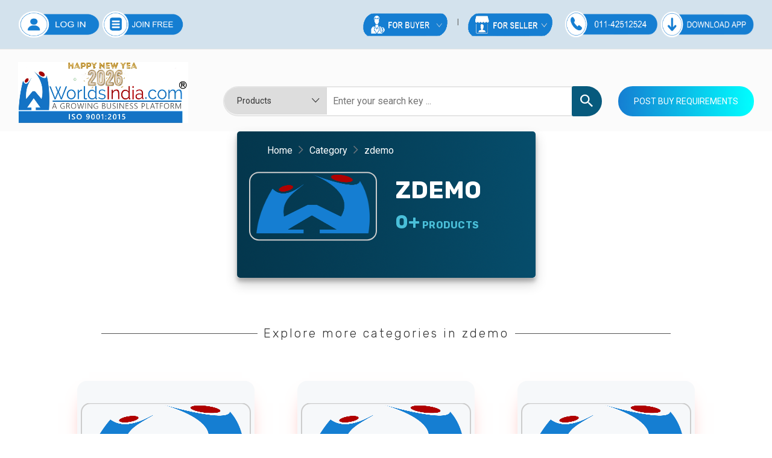

--- FILE ---
content_type: text/html; charset=UTF-8
request_url: https://www.worldsindia.com/category/zdemo
body_size: 61943
content:
<!doctype html>
<html class="no-js" lang="en">

<head>
    
    <base href="https://www.worldsindia.com/">
    <meta charset="utf-8">

    <!--====== Title ======-->
    
        <title>Products Suppliers, Manufacturers, Exporters directory on Worldsindia.com</title>
        <meta name="title" content="Products Suppliers, Manufacturers, Exporters directory on Worldsindia.com">

<meta name="description" content="Find Quality products directory of suppliers, manufacturers, and exporters by categories on worlddsindia.com. Worldsindia as the largest b2b portal in India.">

<meta name="keywords" content="suppliers, manufacturers, exporters, product directory, india">
 
    <meta name="viewport" content="width=device-width, initial-scale=1">

    <!--====== Favicon Icon ======-->
    <link rel="shortcut icon" href="assets/images/favicon.png" type="image/png">


    <!-- CSS
	============================================ -->

    <!--===== Vendor CSS (Bootstrap & Icon Font) =====-->
    
    <link rel="stylesheet" href="assets/css/plugins/bootstrap.min.css">
    <link rel="stylesheet" href="assets/css/plugins/ionicons.min.css">
    <link rel="stylesheet" href="assets/css/plugins/fontawesome.min.css">

    <!--===== Plugins CSS (All Plugins Files) =====-->
    
    <link rel="stylesheet" href="assets/css/plugins/slick.css">
    <link rel="stylesheet" href="assets/css/plugins/animate.css">
    <link rel="stylesheet" href="assets/css/plugins/jquery-ui.min.css">
    <link rel="stylesheet" href="assets/css/plugins/default.css">

    <!--====== Main Style CSS ======-->
    <link rel="stylesheet" href="assets/css/style.css">
    <link rel="stylesheet" href="assets/css/custom.css">
     <link rel="stylesheet" href="assets/css/responsive.css">


    <!--====== Use the minified version files listed below for better performance and remove the files listed above ======-->

    <!-- <link rel="stylesheet" href="assets/css/vendor/plugins.min.css">
    <link rel="stylesheet" href="assets/css/style.min.css"> -->

</head>

<body>
 
    <!--====== Header Part Start ======-->
    <header class="header-area">
    <div class="desktop-nav d-none d-lg-block">
        <div class="header-nav">
            <div class="container-fluid custom-container">
                <div class="header-nav-wrapper d-flex justify-content-between">
                    <div class="header-menu-nav">
                       
                        <ul class="menu-nav">
                            <a href="login"  target="_blank"><img src="assets/images/icons/n-log1.png" style="width:135px; height:45px;  "></a>
                            <a href="new-registration" target="_blank"><img src="assets/images/icons/n-join1.png" style="width:135px; height:45px;  "></a>
                        </ul>
                    </div>
                    <div class="header-menu-nav">         
                        <ul class="menu-nav">
                            
                        </ul>             
                    </div>
                    <div class="header-menu-nav">
                        <ul class="menu-nav">
                            
                            <li>
                                <div class="dropdown" >
                                    <button type="button" id="setting" data-toggle="dropdown" aria-haspopup="true" aria-expanded="false"><img src="assets/images/icons/for-buyer-2.png" style="width:140px; height:38px;"alt=""></button>

                                    <ul class="dropdown-menu" aria-labelledby="setting">
                                        <li><a href="requirement2">Requirements</a></li>
                                        <li><a href="all-category">All Categories</a></li>
                                    </ul>
                                </div>
                            </li>
                            <li>
                                <div class="dropdown">
                                    <button type="button" id="currency" data-toggle="dropdown" aria-haspopup="true" aria-expanded="false"><img src="assets/images/icons/for-seller-2.png" style="width:140px; height:38px;" alt=""></button>

                                    <ul class="dropdown-menu" aria-labelledby="currency">
                                        <li><a href="requirement2">Raw Materials</a></li>
                                        <li><a href="buy-lead">Latest Leads</a></li>
                                    </ul>
                                </div>
                            </li>
                            <a href="tel:011-42512524"><img class="ml-3"src="assets/images/icons/n-numberr-1.png" style="width:155px; height:45px;  "></a>
                            <li>
    <style>
    .download_app{
     background: #157ed2;
    padding: 10px 9px;
    color: #fff !important;
    font-size: 13px !important;
    border-radius: 15px;
    }
    
    .download_app2{
     background: #157ed2;
    padding: 10px 9px;
    color: #fff !important;
    font-size: 13px !important;
    border-radius: 15px;
    }
    </style>
               <a href="https://play.google.com/store/apps/details?id=app.worldsindia.wi" 
                                target="_blank" ><img src="assets/images/icons/n-d-a.png" style="width:155px; height:45px;  "></a>
                            </li>
                        </ul>
                    </div> <!-- header menu nav -->
                </div> <!-- header nav wrapper -->
            </div> <!-- container -->
        </div> <!-- header nav -->

        <div class="header-middle" style="background-color:#fbfbfb;">
            <div class="container-fluid custom-container">
                <div class="row align-items-center">
                   <div class="col-lg-3">
    <div class="header-logo-contact d-flex">
        <div class="desktop-logo logo-adjustment">
            <a href="https://www.worldsindia.com/">
                <video width="100%" height="auto" autoplay loop muted>
                    <source src="includes/wi-newyear.mp4" type="video/mp4">
                    Your browser does not support the video tag.
                </video>
            </a>
        </div> 
    </div>
</div>

<style>
/* Force the dropdown width to match the input */
.ui-autocomplete {
    max-height: 350px; /* 10 items approx */
    overflow-y: auto;
    overflow-x: hidden;
    width: 360px !important;
    min-width: 200px;
    box-sizing: border-box;
    background: #fff;
    border: 1px solid #ccc;
    z-index: 9999;
    font-family: Arial, sans-serif;
    margin-left: 130px !important;
}

/* Ensure each item has padding and icon */
.ui-menu-item {
    padding: 5px 10px 5px 25px;
    position: relative;
}

/* Add icon like ExportersIndia */
.ui-menu-item::before {
    content: "\1F50D"; /* Unicode magnifying glass icon 🔍 */
    position: absolute;
    left: 5px;
    top: 50%;
    transform: translateY(-50%);
    font-size: 14px;
    color: #555;
}
</style>


<!--<div class="col-lg-3">-->
<!--    <div class="header-logo-contact d-flex">-->
<!--        <div class="desktop-logo logo-adjustment">-->
<!--            <a href="####">-->
                <!-- Image Tag for Logo -->
<!--                <img src="assets/wi-logo.png" alt="Logo" width="100%" height="auto">-->
<!--            </a>-->
<!--        </div> -->
<!--    </div>-->
<!--</div>-->
<!-- desktop logo -->

                    <div class="col-lg-9">
                        <div class="header-search-cart  d-flex align-items-center">
                            <div class="header-search media-body">
                                <form method="post" action="search" onsubmit="return validateSearch();">
  <div class="search-category">
    <select name="column">
      <option value="Products">Products</option>
      <option value="Companies">Companies</option>
      <option value="Buy_leads">Business Leads</option>
    </select>
  </div>
  <input type="text" id="search-box" name="q" placeholder="Enter your search key ... ">
  <button type="submit"><i class="icon ion-android-search"></i></button>
</form>

<script>
function validateSearch() {
  var searchBox = document.getElementById("search-box").value.trim();
  if (searchBox === "") {
    alert("Please enter the name first before searching.");
    return false; // stop form from submitting
  }
  return true; // allow form to submit
}
</script>

                            </div>
                            <div class="header-cart" >
                                <div class="header-contact d-flex align-items-center" >
                                    <a data-animation="zoomIn" data-delay="0.5s" class="main-btn" style=" background: linear-gradient(to left, #00ffff 0%, #157ed2 100%);" href="requirement2.php" tabindex="0" style="animation-delay: 0.5s;" >Post Buy Requirements</a>
                                </div> <!-- mini cart -->
                            </div>
                        </div> <!-- header search cart -->
                    </div>
                </div> <!-- row -->
            </div> <!-- container -->
        </div> <!-- header middle -->

 
    </div> <!-- desktop nav -->
   <link href="https://fonts.googleapis.com/css2?family=Roboto&display=swap" rel="stylesheet">

<style>
body {
    font-family: 'Roboto', sans-serif;
    margin: 0;
    padding: 0;
}

/* ===== MOBILE ONLY ===== */
@media (max-width: 767px) {

    /* Hide existing desktop topbar/search if needed */
    .desktop-header, .desktop-search {
        display: none !important;
    }

    /* Topbar */
    .mobile-nav {
        background: #f8f9fb;
        /* border-bottom: 1px solid #ddd; */
        padding: 6px 12px;
    }

    .mobile-nav .row {
        align-items: center;
    }

    .mobile-toggle {
        text-align: left;
    }

    .mobile-toggle a {
        font-size: 22px;
        color: #000;
        text-decoration: none;
    }

    .mobile-logo {
        text-align: center;
    }

    .mobile-logo img {
        max-height: 40px;
        object-fit: contain;
    }

.mobile-join {
    text-align: right;
}

.mobile-btn {
    background-color: #157ed2;
    color: white !important;
    font-size: 14px;
    font-weight: 500;
    padding: 6px 18px; /* Increased horizontal padding */
    border-radius: 6px;
    text-align: center;
    text-decoration: none;
    display: inline-flex;
    align-items: center;
    justify-content: center;
    white-space: nowrap;
    border: 1px solid #0e6ab0;
    transition: 0.3s;
    min-width: 100px; /* NEW: ensure consistent button width */
}

.mobile-btn:hover {
    background-color: #0e6ab0;
    color: #fff !important;
}
}
</style>

<!-- MOBILE HEADER ONLY (visible under 768px) -->
<div class="mobile-nav d-lg-none">
    <div class="container-fluid">
        <div class="row">
            <!-- Toggle -->
            <div class="col-3 mobile-toggle">
                <a class="mobile-menu-open" href="javascript:;"><i class="fal fa-bars"></i></a>
            </div>

            <!-- Logo -->
            <div class="col-6 mobile-logo text-center" style="margin-left: -20px;">
                <a href="https://www.worldsindia.com/">
                    <img src="assets/images/wi-logo.png?v='0.03'" alt="Logo" style="width:180px; height: 50px;">
                </a>
            </div>

            <!-- Join Free Button -->
            <div class="col-3 mobile-join text-end">
                <a href="new-registration" class="mobile-btn" style="margin-left: -20px;
    margin-top: 8px;
    height: 30px;">Join Free</a>
            </div>
        </div>
    </div>
</div>

<!-- MOBILE SEARCH ONLY -->
<div class="header-search d-lg-none" style="margin-left: 6px; margin-top: 10px; margin-bottom: 10px;">
    <form method="post" action="search" onsubmit="return validateMobileSearch();">
        <div class="search-category">
            <select name="column">
                <option value="Products">Products</option>
                <option value="Companies">Companies</option>
                <option value="Buy_leads">Business Leads</option>
            </select>
        </div>
        <input type="text" id="mobile-search-box" name="q" placeholder="Enter your search key ... ">
        <button type="submit"><i class="icon ion-android-search"></i></button>
        <!-- Inline error message -->
        <div id="mobile-search-error" style="color:red; font-size:13px; margin-top:5px; display:none;">
            Please enter a name before searching.
        </div>
    </form>
</div>

<script>
function validateMobileSearch() {
    var searchBox = document.getElementById("mobile-search-box").value.trim();
    var errorMsg = document.getElementById("mobile-search-error");

    if (searchBox === "") {
        errorMsg.style.display = "block";
        return false; // Stop form submission
    } else {
        errorMsg.style.display = "none";
        return true; // Allow submission
    }
}
</script>


<!-- Autocomplete JS -->
<link rel="stylesheet" href="https://code.jquery.com/ui/1.13.2/themes/base/jquery-ui.css">
<script src="https://code.jquery.com/jquery-3.6.4.min.js"></script>
<script src="https://code.jquery.com/ui/1.13.2/jquery-ui.js"></script>

<script>
$(function () {
    var cache = {};

    $("#search-box").autocomplete({
        minLength: 1,
        delay: 0, // no waiting
        source: function (request, response) {
            var term = request.term;
            if (term in cache) {
                response(cache[term]);
                return;
            }

            $.ajax({
                url: "search-suggestion.php",
                type: "POST",
                data: { term: term },
                success: function (data) {
                    var parsed = JSON.parse(data);
                    cache[term] = parsed;
                    response(parsed);
                }
            });
        },
        minLength: 2,
        appendTo: "#search-box-wrapper",
       position: {
    my: "left top+2",
    at: "left+200 bottom", 
    of: "#search-box",
    collision: "none"
}
    });
});
</script>



<link href="https://fonts.googleapis.com/css2?family=Roboto&display=swap" rel="stylesheet">
<link rel="stylesheet" href="https://pro.fontawesome.com/releases/v5.15.4/css/all.css">
<style>
body {
    font-family: 'Roboto', sans-serif;
}

/* Overlay */
.overlay {
    display: none;
    position: fixed;
    z-index: 9998;
    top: 0; left: 0;
    width: 100%;
    height: 100%;
    background-color: rgba(0,0,0,0.5);
}

/* Sidebar container */
#mobileSidebar {
    position: fixed;
    top: 0;
    left: -320px;
    width: 280px;
    height: 100%;
    background: #fff;
    z-index: 9999;
    transition: left 0.3s ease;
    overflow-y: auto;
    box-shadow: 2px 0 10px rgba(0,0,0,0.1);
}

/* When active */
#mobileSidebar.active {
    left: 0;
}

.overlay.active {
    display: block;
}

/* Top bar */
.sidebar-header {
    background-color: #157ed2;
    color: white;
    padding: 15px;
    font-size: 16px;
    font-weight: 500;
    display: flex;
    justify-content: space-between;
    align-items: center;
}

.sidebar-header i {
    font-size: 20px;
    cursor: pointer;
}

/* Buttons */
.mobile-btn-group {
    display: flex;
    justify-content: space-between;
    padding: 15px;
    gap: 10px;
}

.mob-btn {
    flex: 1;
    background-color: #157ed2;
    color: white;
    font-size: 13px;
    text-align: center;
    padding: 10px 0;
    border-radius: 6px;
    font-weight: 500;
    text-decoration: none;
    transition: 0.3s;
}

.mob-btn:hover {
    background-color: #0e6ab0;
}

/* Menu sections */
.menu-section {
    padding: 0 15px;
}

.menu-section h5 {
    font-size: 14px;
    font-weight: bold;
    margin-top: 15px;
    margin-bottom: 8px;
    color: #444;
}

.menu-content {
    list-style: none;
    padding: 0;
    margin: 0;
}

.menu-content li {
    border-bottom: 1px solid #eee;
}

.menu-content li a {
    display: flex;
    align-items: center;
    padding: 12px 5px;
    color: #333;
    text-decoration: none;
    font-size: 14px;
}

.menu-content li a i {
    margin-right: 10px;
    font-size: 16px;
    color: #157ed2;
}

/* Contact Info */
.contact-info {
    padding: 15px;
    border-top: 1px solid #eee;
}

.contact-info div {
    font-size: 14px;
    margin: 5px 0;
}

.contact-info i {
    margin-right: 6px;
    color: #157ed2;
}

/* App button */
.download-btn {
    margin: 15px;
    display: block;
    background-color: #157ed2;
    color: white;
    text-align: center;
    padding: 12px;
    border-radius: 6px;
    text-decoration: none;
    font-weight: 500;
}

.download-btn:hover {
    background-color: #0e6ab0;
}
</style>

<!-- Sidebar HTML -->
<div id="mobileSidebar">
    <div class="sidebar-header">
    <span>Welcome to WorldsIndia</span>

        <i class="fal fa-times close-sidebar"></i>
    </div>
          <a href="https://www.worldsindia.com/">
          <img src="assets/images/wi-logo.png" alt="Logo" style="width: 231px;
    margin-left: 25px;">
                            </a>
   <div class="mobile-btn-group">
    <a href="login" class="mob-btn" style="display: flex; align-items: center; justify-content: center; padding: 10px 0; font-size: 13px; font-weight: 500; border-radius: 6px; text-decoration: none; background-color: #157ed2; color: white;">Login</a>
    <a href="new-registration" class="mob-btn" style="display: flex; align-items: center; justify-content: center; padding: 10px 0; font-size: 13px; font-weight: 500; border-radius: 6px; text-decoration: none; background-color: #157ed2; color: white;">Join Free</a>
</div>

    <div class="menu-section">
        <ul class="menu-content">
            <li><a href="plans"><i class="fas fa-bullhorn"></i>Business Advertise Plan</a></li>
            <li><a href="buy-lead"><i class="fas fa-clipboard-check"></i>Latest Buy Leads</a></li>
            <li><a href="requirement2.php"><i class="fas fa-paper-plane"></i>Post Buy Requirement</a></li>
            <li><a href="all-category"><i class="fas fa-th-large"></i>All Category</a></li>
        </ul>

        <h5>More</h5>
        <ul class="menu-content">
            <li><a href="index"><i class="fas fa-home"></i>Home</a></li>
            <li><a href="about-us"><i class="fas fa-info-circle"></i>About Us</a></li>
            <li><a href="blog"><i class="fas fa-blog"></i>Blogs</a></li>
            <li><a href="help"><i class="fas fa-question-circle"></i>Help/Support</a></li>
            <li><a href="contact-us"><i class="fas fa-envelope-open-text"></i>Contact Us</a></li>
            <li><a href="testimonials"><i class="fas fa-comments"></i>Testimonials</a></li>
        </ul>
        
    </div>
    <div class="contact-info">
        <div><i class="fal fa-headset"></i>Support: 011-42512524</div>
        <div><i class="fal fa-envelope-open-text"></i>support@worldsindia.com</div>
    </div>

    <a href="https://play.google.com/store/apps/details?id=app.worldsindia.wi"class="download-btn"><i class="fal fa-download"></i> Download App Now</a>
</div>

<!-- Overlay -->
<div class="overlay"></div>
<!-- JS -->
<script>
    const sidebar = document.getElementById('mobileSidebar');
    const overlay = document.querySelector('.overlay');

    document.querySelector('.mobile-menu-open').addEventListener('click', () => {
        sidebar.classList.add('active');
        overlay.classList.add('active');
    });

    document.querySelector('.close-sidebar').addEventListener('click', () => {
        sidebar.classList.remove('active');
        overlay.classList.remove('active');
    });

    overlay.addEventListener('click', () => {
        sidebar.classList.remove('active');
        overlay.classList.remove('active');
    });
</script>
</header>    <!--====== Header Part Ends ======-->

    <section class="main-category">
        <div class="container">
            <div class="row justify-content-center">
                <div class="card" style="border: none;   box-shadow: 0 10px 20px rgba(0,0,0,0.19), 0 6px 6px rgba(0,0,0,0.23);">
                    
                    <div class="card-body" style="background-image: url(./assets/images/bgs/cat-page.png); border-radius: 5px; ">
                        <!--====== Breadcrumb Part Start ======-->

                        <div class="breadcrumb-area" style="padding: 0px 0 30px 0px !important;">
                            <div class="container-fluid custom-container">
                                <nav aria-label="breadcrumb">
                                    <ol class="breadcrumb">
                                        <li class="breadcrumb-item text-white"><a href="https://www.worldsindia.com/">Home</a></li>
                                        <li class="breadcrumb-item text-white"><a href="all-category">Category</a></li>
                                        <li class="breadcrumb-item text-white active">zdemo</li>
                                    </ol>
                                </nav>
                            </div> <!-- container -->
                        </div>
                        <!--====== Breadcrumb Part Ends ======-->
                        <div class="row pb-35">
                            <div class="col-lg-6">
                                <div class="about-image">
                                                                    <img src="images/default.png" alt="cat-img" class="img-offer">
                                                            </div>
                            </div>
                             <div class="col-lg-6">
                                <div class="about-content-2">
                                    <h1 class="title-2">zdemo</h1>
                                    <h6><span>0+</span> Products</h6>
                                </div>
                            </div>
                        </div>
                    </div>
                </div>
            </div>
        </div>
    </section>

    <section class="category-card-area pt-80 pb-80">
        <div class="container custom-container">
            <div class="row mb-35">
                <div class="headingcontainer ">
                    <div class="heading3"><h3>Explore more categories in zdemo</h3></div>
                </div>
            </div>
            <section class="wrapper-offer">
                                    <div class="container-offer">
                        <div class="img__container-offer">
                                                            <img src="images/default.png" alt="cat-img" class="img-offer">
                                                    </div>  
                        <div class="content-offer">
                            <h4 class="title-offer">Demo1</h4>
                            
                           
                        </div>
                         <a href="sub-category/demo1" class="subscribe-offer">View All</a>
                    </div>
                     
                                    <div class="container-offer">
                        <div class="img__container-offer">
                                                            <img src="images/default.png" alt="cat-img" class="img-offer">
                                                    </div>  
                        <div class="content-offer">
                            <h4 class="title-offer">demo2</h4>
                            
                           
                        </div>
                         <a href="sub-category/demo2" class="subscribe-offer">View All</a>
                    </div>
                     
                                    <div class="container-offer">
                        <div class="img__container-offer">
                                                            <img src="images/default.png" alt="cat-img" class="img-offer">
                                                    </div>  
                        <div class="content-offer">
                            <h4 class="title-offer">demo3</h4>
                            
                           
                        </div>
                         <a href="sub-category/demo3" class="subscribe-offer">View All</a>
                    </div>
                     
                                    <div class="container-offer">
                        <div class="img__container-offer">
                                                            <img src="images/default.png" alt="cat-img" class="img-offer">
                                                    </div>  
                        <div class="content-offer">
                            <h4 class="title-offer">demo4</h4>
                            
                           
                        </div>
                         <a href="sub-category/demo4" class="subscribe-offer">View All</a>
                    </div>
                     
                            </section>
        </div>
    </section>




    <!--====== Brand Part Start ======-->

    <div class="special-products-area brand-area pt-40 pb-40">
        <div class="container-fluid custom-container">
            <div class="row justify-content-center">
                <div class="col-lg-6">
                    <div class="section-title text-center pb-30">
                        <h2 class="title text-white">Worldsindia Premium Registered Brands</h2>
                    </div>
                </div>
            </div>
            <div class="row brand-active">
                            <div class="col-lg-2">
                    <div class="single-brand">
                        <a href="#">
                        <img src="admin/data/banner/-2068967195.png" alt="brand" width="191" height="127">
                        </a>
                    </div> <!-- single brand -->
                </div>
                                <div class="col-lg-2">
                    <div class="single-brand">
                        <a href="#">
                        <img src="admin/data/banner/-1419348612.png" alt="brand" width="191" height="127">
                        </a>
                    </div> <!-- single brand -->
                </div>
                                <div class="col-lg-2">
                    <div class="single-brand">
                        <a href="#">
                        <img src="admin/data/banner/-717699490.jpg" alt="brand" width="191" height="127">
                        </a>
                    </div> <!-- single brand -->
                </div>
                                <div class="col-lg-2">
                    <div class="single-brand">
                        <a href="#">
                        <img src="admin/data/banner/-295974415.png" alt="brand" width="191" height="127">
                        </a>
                    </div> <!-- single brand -->
                </div>
                                <div class="col-lg-2">
                    <div class="single-brand">
                        <a href="#">
                        <img src="admin/data/banner/-1509609020.png" alt="brand" width="191" height="127">
                        </a>
                    </div> <!-- single brand -->
                </div>
                                <div class="col-lg-2">
                    <div class="single-brand">
                        <a href="#">
                        <img src="admin/data/banner/-1981186188.png" alt="brand" width="191" height="127">
                        </a>
                    </div> <!-- single brand -->
                </div>
                                <div class="col-lg-2">
                    <div class="single-brand">
                        <a href="#">
                        <img src="admin/data/banner/-1425986219.png" alt="brand" width="191" height="127">
                        </a>
                    </div> <!-- single brand -->
                </div>
                                <div class="col-lg-2">
                    <div class="single-brand">
                        <a href="#">
                        <img src="admin/data/banner/-2108657560.png" alt="brand" width="191" height="127">
                        </a>
                    </div> <!-- single brand -->
                </div>
                                <div class="col-lg-2">
                    <div class="single-brand">
                        <a href="#">
                        <img src="admin/data/banner/-965912222.PNG" alt="brand" width="191" height="127">
                        </a>
                    </div> <!-- single brand -->
                </div>
                                <div class="col-lg-2">
                    <div class="single-brand">
                        <a href="#">
                        <img src="admin/data/banner/-1255117875.png" alt="brand" width="191" height="127">
                        </a>
                    </div> <!-- single brand -->
                </div>
                                <div class="col-lg-2">
                    <div class="single-brand">
                        <a href="#">
                        <img src="admin/data/banner/-1474376847.jpg" alt="brand" width="191" height="127">
                        </a>
                    </div> <!-- single brand -->
                </div>
                                <div class="col-lg-2">
                    <div class="single-brand">
                        <a href="#">
                        <img src="admin/data/banner/-1593123110.png" alt="brand" width="191" height="127">
                        </a>
                    </div> <!-- single brand -->
                </div>
                                <div class="col-lg-2">
                    <div class="single-brand">
                        <a href="#">
                        <img src="admin/data/banner/-1881462334.png" alt="brand" width="191" height="127">
                        </a>
                    </div> <!-- single brand -->
                </div>
                                <div class="col-lg-2">
                    <div class="single-brand">
                        <a href="#">
                        <img src="admin/data/banner/-1490088721.png" alt="brand" width="191" height="127">
                        </a>
                    </div> <!-- single brand -->
                </div>
                            </div> <!-- row -->
        </div> <!-- container -->
    </div>
    
    <!--====== Brand Part Ends ======-->
    <!--====== Footer Part Start ======-->
    



<section class="footer-area bg_cover footer-login" style="background-image: url(assets/images/bg-footer.jpg)">
        <div class="footer-widget pt-30 pb-70 login-padding">
            <div class="container">
                <div class="row">
                    <div class="col-lg-4">
                        <div class="footer-contact mt-50">
                            <h4 class="footer-title" style="font-size: 14px !important;">Contact Details</h4>

                            <ul>
                                <li style="font-size: 14px !important;"><i class="fas fa-map-marker-alt"></i> 17/4 2nd Floor Near Tilak Nagar Metro Station Gate No. 2 Tilak Nagar New Delhi 110018</li>
                                <!--<li style="font-size: 14px !important;"><i class="fas fa-map-marker-alt"></i> A90 2nd Floor Sector 4 Noida Near Sector 16 Metro Station Noida 201301</li>-->
                               <li style="font-size: 14px !important;">
  <i class="fas fa-phone fa-flip-horizontal"></i> 
  <a href="tel:01142512524">011-42512524</a>
</li>
                               <li style="font-size: 14px !important;">
  <i class="fas fa-envelope"></i> 
  <a href="mailto:info@worldsindia.com">info@worldsindia.com</a>
</li>
                                <li>
                                    <div class="footer-social-icons" style="width:100%">
                                        <h4 class="_14" style="font-size: 14px !important;">Follow us on</h4>
                                        <ul class="social-icons">
                                            <li><a href="https://www.facebook.com/Worldsindiacom" target="_blank" class="social-icon"> <img src="icon_facebook.svg" style=" border-radius: 100%; height:35px; width:35px;"></a></li>
                            				<!--<a href="https://twitter.com/india_worlds" target="_blank" class="social-icon"> <i class="fa fa-twitter" style=" border-radius: 100%; height:35px; width:35px;"></i></a>-->
                            			<li><a href="https://twitter.com/india_worlds" target="_blank" class="social-icon"> <img src="icons8-twitter (1).svg" style="border-radius: 50%; height:35px; width:38px;"></a></li>
                            				<li><a href="https://www.linkedin.com/pulse/best-b2b-portal-india-best-b2b-portal-in-india-z8spf" target="_blank" class="social-icon"> <img src="link.jpg" style="height:35px; width:35px;"></a></li>
                            				<li><a href="https://www.instagram.com/onlineworldsindia" target="_blank" class="social-icon"> <img src="icon_instagram.svg" style=" border-radius: 100%; height:35px; width:35px;"></a></li>
                            				<li><a href="https://in.pinterest.com/onlineworldsindia/" target="_blank" class="social-icon"> <img src="icon_pinterest.svg" style=" border-radius: 100%; height:35px; width:35px;"></a></li>
                            				<li><a href="https://www.youtube.com/@b2b_portal_in_india" target="_blank" class="social-icon"> <img src="YouTube.svg" style=" border-radius: 100%; height:35px; width:35px;"></a></li>
                                        </ul>
                                    </div>
                                </li>
                            </ul>
                        </div> <!-- footer contact -->
                    </div>
                    <div class="col-lg-8">
                        <div class="footer-link-wrapper d-flex flex-wrap justify-content-between">
                            <div class="footer-link mt-50">
                                <h4 class="footer-title" style="font-size: 14px !important;">Information</h4>

                                <ul class="link">
                                    <li><a href="about-us" style="font-size: 14px !important;">About</a></li>
                                    <li><a href="contact-us" style="font-size: 14px !important;">Contact Us</a></li>
                                    <li><a href="faqs" style="font-size: 14px !important;">FAQ</a></li>
                                    <li><a href="testimonials" style="font-size: 14px !important;">Testimonials</a></li>
                                    <li><a href="blog" style="font-size: 14px !important;">Blogs</a></li>
                                    <li><a href="press" style="font-size: 14px !important;">Press Section</a></li>
                                    <li><a href="job" style="font-size: 14px !important;">Jobs & Careers</a></li>
                                    <li><a href="add-testimonial" style="font-size: 14px !important;">Share Your Experience</a></li>
                                    <li> <a href="domestic-seo-platform.php" target="_blank" style="font-size: 14px !important;">Digital Domestic Presence</a></li>
                                     <li> <a href="presence-list.php" target="_blank" style="font-size: 14px !important;">City Presence </a></li>

                                    <style>
                                        li a[href="our_presence"] {
    display: none !important;
}

                                    </style>
                                     <li><a href="our_presence" style="font-size: 14px !important; ">Our Presence</a></li>
                                    
                                </ul>
                            </div> <!-- footer link -->
                            <div class="footer-link mt-50">
                                <h4 class="footer-title" style="font-size: 14px !important;">Policy & Terms</h4>

                                <ul class="link">
                                    <li><a href="legal-registrations" style="font-size: 14px !important;">Legal Registrations</a></li>
                                    <!--<li><a href="feedback">Give a Feedback</a></li>-->
                                    <li><a href="terms-condition" style="font-size: 14px !important;">Terms And Condition</a></li>
                                    <li><a href="privacy-policy" style="font-size: 14px !important;">Privacy Policy</a></li>
                                     <li><a href="refund-and-cancellation.php" style="font-size: 14px !important;">Refund and Cancellation Policy</a></li>
                                     <li><a href="pay" style="font-size: 14px !important;">Payment Options</a></li>
                                      <li><a href="feedback" style="font-size: 14px !important;">Give a Feedback</a></li>
                                      <li><a href="help" style="font-size: 14px !important;">Help/Support</a></li>
                                     <li><a href="https://www.worldsindia.com/blog-details/trade-shows-in-india" target="_blank"  style="font-size: 14px !important; cursor: pointer;"><img src="../trade-show-india.jpg" style="height:80px"> </a></li>
                                </ul>
                            </div> <!-- footer link -->
                            <div class="footer-link mt-50">
                                <h4 class="footer-title" style="font-size: 14px !important;">Trade With Us</h4>

                                <ul class="link">
                                    <li><a href="plans" style="font-size: 14px !important;">Business Advertise Plan</a></li>
                                    <li><a href="buy-lead" style="font-size: 14px !important;">Latest Buy Leads</a></li>
                                     <li><a href="rising-plan" style="font-size: 14px !important;">Basic Plan</a></li>
                                    <li><a href="requirement2" style="font-size: 14px !important;">Post Your Requirement </a></li>
                                    <li><a href="wi-pay/index" style="font-size: 14px !important;">WI Pay</a></li>
                                     <li><a href="tally" style="font-size: 14px !important;">Tally 365 Solutions</a></li>
                                    <li><a href="B2B-Management" style="font-size: 14px !important;">B2B Management</a></li>
                                    
                                     <li><a target="_blank" id="myLink" style="font-size: 14px !important; cursor: pointer;"><img src="../google-partner-worldsindia.jpg" style="height:80px"> </a></li>
                                   
                                </ul>
                            </div> <!-- footer link -->
                            
                        </div> <!-- footer link wrapper -->
                    </div>
                </div> <!-- row -->
            </div> <!-- container -->
        </div> <!-- footer widget -->
        <div class="footer-copyright">
            <div class="container">
                <div class="footer-copyright-payment text-center d-lg-flex justify-content-between align-items-center">
                    <div class="copyright-text">
                        <p class="text-left" style="font-size: 16px !important;">All Rights Reserved  &copy;2019-2025 <a href="https://www.worldsindia.com/">Worldsindia.com</a> | A Growing B2B Portal In The Worlds. <br> Managed By <a href="https://webintermesh.com/">Web Intermesh Pvt. Ltd.</a></p>
                    </div>
                    <div class="payment">
                        <img src="assets/images/payment.png" alt="payment">
                    </div>
                </div> <!-- footer copyright payment -->
            </div> <!-- container -->
        </div> <!-- footer copyright -->
    </section>
    <script>
document.getElementById("myLink").addEventListener("click", function(event) {
  event.preventDefault(); // Prevent the default link behavior
  var newUrl = "https://www.worldsindia.com/blog-details/google-partner"; // Replace with the URL you want to redirect to
  // Redirect to the new URL
    window.open(newUrl, '_blank'); // Open the URL in a new tab

});
</script>    <!--====== Footer Part Ends ======-->

    <!--====== Quick View Part Start ======-->

    <!-- Modal -->
    <div class="modal fade " id="productQuickModal" tabindex="-1" role="dialog" aria-hidden="true">
        <div class="modal-dialog modal-dialog-centered">
            <div class="modal-content">
                <div class="modal-header">
                    <button type="button" class="close" data-dismiss="modal" aria-label="Close">
                        <i class="fal fa-times"></i>
                    </button>
                </div>
                <div class="modal-body">
                    <div class="row">
                        <div class="col-md-6">
                            <div class="product-quick-view-image mt-30">
                                <div class="quick-view-image">
                                    <div class="single-view-image">
                                        <img src="assets/images/product-quick/product-1.jpg" alt="product">
                                    </div>
                                    <div class="single-view-image">
                                        <img src="assets/images/product-quick/product-2.jpg" alt="product">
                                    </div>
                                    <div class="single-view-image">
                                        <img src="assets/images/product-quick/product-3.jpg" alt="product">
                                    </div>
                                    <div class="single-view-image">
                                        <img src="assets/images/product-quick/product-4.jpg" alt="product">
                                    </div>
                                    <div class="single-view-image">
                                        <img src="assets/images/product-quick/product-5.jpg" alt="product">
                                    </div>
                                </div>
                                <ul class="quick-view-thumb">
                                    <li>
                                        <div class="single-thumb">
                                            <img src="assets/images/product-quick/product-1.jpg" alt="">
                                        </div>
                                    </li>
                                    <li>
                                        <div class="single-thumb">
                                            <img src="assets/images/product-quick/product-2.jpg" alt="">
                                        </div>
                                    </li>
                                    <li>
                                        <div class="single-thumb">
                                            <img src="assets/images/product-quick/product-3.jpg" alt="">
                                        </div>
                                    </li>
                                    <li>
                                        <div class="single-thumb">
                                            <img src="assets/images/product-quick/product-4.jpg" alt="">
                                        </div>
                                    </li>
                                    <li>
                                        <div class="single-thumb">
                                            <img src="assets/images/product-quick/product-5.jpg" alt="">
                                        </div>
                                    </li>
                                </ul>
                            </div> <!-- Modal Quick View Image -->
                        </div>
                        <div class="col-md-6">
                            <div class="product-quick-view-content mt-30">
                                <h3 class="product-title">Trans-Weight Hooded Wind and Water Resistant Shell</h3>
                                <p class="reference">Reference: demo_12</p>
                                <ul class="rating">
                                    <li class="rating-on"><i class="fas fa-star"></i></li>
                                    <li class="rating-on"><i class="fas fa-star"></i></li>
                                    <li class="rating-on"><i class="fas fa-star"></i></li>
                                    <li class="rating-on"><i class="fas fa-star"></i></li>
                                    <li class="rating-on"><i class="fas fa-star"></i></li>
                                </ul>
                                <div class="product-prices">
                                    <span class="sale-price"> <i class="fa fa-rupee-sign"></i>23.90</span>
                                    <span class="regular-price"><i class="fa fa-rupee-sign"></i>21.03</span>
                                    <span class="save">Save 12%</span>
                                </div>
                                <p class="product-description">Block out the haters with the fresh adidas® Originals Kaval Windbreaker Jacket. <br> Part of the Kaval Collection. <br> Regular fit is eased, but not sloppy, and perfect for any activity. <br> Plain-woven jacket specifically constructed for freedom of movement.</p>
                                <div class="product-size-color flex-wrap">
                                    <div class="product-size">
                                        <h5 class="title">Size</h5>
                                        <select>
                                            <option value="1">S</option>
                                            <option value="2">M</option>
                                            <option value="3">L</option>
                                            <option value="4">XL</option>
                                        </select>
                                    </div>
                                    <div class="product-color">
                                        <h5 class="title">Color</h5>
                                        <div class="color-input">
                                            <div class="single-color color-1">
                                                <input type="radio" id="radio-1" name="color">
                                                <label for="radio-1"></label>
                                            </div>
                                            <div class="single-color color-2">
                                                <input type="radio" id="radio-2" name="color">
                                                <label for="radio-2"></label>
                                            </div>
                                            <div class="single-color color-3">
                                                <input type="radio" id="radio-3" name="color">
                                                <label for="radio-3"></label>
                                            </div>
                                        </div>
                                    </div>
                                    <div class="product-quantity">
                                        <h5 class="title">Quantity</h5>
                                        <div class="quantity d-flex">
                                            <button type="button" id="sub" class="sub"><i class="fal fa-minus"></i></button>
                                            <input type="text" value="1" />
                                            <button type="button" id="add" class="add"><i class="fal fa-plus"></i></button>
                                        </div>
                                    </div>
                                </div>
                                <div class="product-add-cart">
                                    <button><i class="icon ion-bag"></i> Add to cart</button>
                                </div>
                                <div class="product-wishlist-compare">
                                    <ul class="d-flex flex-wrap">
                                        <li><a href="#"><i class="fal fa-heart"></i> Add to wishlist</a></li>
                                        <li><a href="#"><i class="fal fa-repeat"></i> Add to compare</a></li>
                                    </ul>
                                </div>
                                <div class="product-share d-flex">
                                    <p>Share</p>
                                    <ul class="social media-body">
                                        <li><a href="#"><i class="fab fa-facebook-f"></i></a></li>
                                        <li><a href="#"><i class="fab fa-twitter"></i></a></li>
                                        <li><a href="#"><i class="fab fa-google"></i></a></li>
                                        <li><a href="#"><i class="fab fa-pinterest-p"></i></a></li>
                                    </ul>
                                </div>
                            </div> <!-- Modal Quick View Content -->
                        </div>
                    </div> <!-- row -->
                </div>  <!-- Modal Body -->
            </div> <!-- Modal content -->
        </div> <!-- Modal dialog -->
    </div> <!-- Modal -->

    <!--====== Quick View Part Ends ======-->

    <!--====== Send Inquiry Modal Start ======-->
    <div class="modal fade " id="sendInquiryModal" tabindex="-1" role="dialog" aria-hidden="true">
        <div class="modal-dialog modal-sm">
            <div class="modal-content">
                <div class="modal-header">
                    <button type="button" class="close" data-dismiss="modal" aria-label="Close">
                        <i class="fal fa-times"></i>
                    </button>
                </div>
                <div class="modal-body">
                    <div class="row">
                        <div class="col-md-6">
                            <div class="product-quick-view-image mt-30">
                                <div class="quick-view-image">
                                    <div class="single-view-image-inquiry">
                                        <img src="assets/images/product-quick/product-1.jpg" alt="product">
                                    </div>
                                </div>
                            </div> <!-- Modal Quick View Image -->
                            <div class="product-quick-view-content mt-30">
                                <h1 class="product-title">Product Title</h1>
                                <p class="text-muted">Business Name</p>
                                <p class="reference">Business TYpe: Manufacture / Suppliers / Trader / Exporter</p>
                                <div class="product-prices">
                                    <span class="sale-price"> <i class="fa fa-rupee-sign"></i> 23.90</span>
                                    <span class="regular-price"> <i class="fa fa-rupee-sign"></i>21.03</span>
                                    <span class="save">Save 12%</span>
                                </div>
                            </div>
                        </div>
                        <div class="col-md-6">
                            <div class="product-quick-view-content mt-30">
                                <h1 class="inquirymodal-title">More About Your Requirement</h1>
                                <div class="dv-blue-77"></div>
                                <form>
                                    <div class="form-group">
                                        <label for="exampleFormControlTextarea1">Detail Requirement</label>
                                        <textarea class="form-control" placeholder="Please mention your complete detail requirement here..."  rows="3"></textarea>
                                      </div>
                                    <div class="row">
                                        <div class="col">
                                            <label class="sr-only" for="quantity">Product Quantity</label>
                                            <div class="input-group mb-2 mr-sm-2">
                                                <div class="input-group-prepend">
                                                    <div class="input-group-text">Unit/Pice</div>
                                                </div>
                                                <input type="text" class="form-control"  placeholder="Product Quantity">
                                            </div>
                                        </div>
                                    </div>
                                    
                                    <div class="form-group">
                                      <label for="Email1">Email address</label>
                                      <input type="email" class="form-control" aria-describedby="emailHelp">
                                      <small id="emailHelp" class="form-text text-muted">We'll never share your email with anyone else.</small>
                                    </div>

                                    <div class="row">
                                        <div class="col">
                                            <label class="sr-only" for="phoneNumber">Phone Number</label>
                                            <div class="input-group mb-2 mr-sm-2">
                                                <div class="input-group-prepend">
                                                    <div class="input-group-text">+91 -</div>
                                                </div>
                                                <input type="text" class="form-control" placeholder="Phone Number">
                                            </div>
                                            <small id="phoneHelp" class="form-text text-muted">We'll never share your Phone Number with anyone else.</small>
                                        </div>
                                    </div>
                                    

                                    <div class="form-group form-check mt-1">
                                      <input type="checkbox" class="form-check-input" >
                                      <label class="form-check-label" for="agreeCheck">I agree to terms and conditions <a href="term-condition.html" target="blank"  data-toggle="tooltip" data-placement="top" title="click to view terms & conditions"><i class="fa fa-info-circle" ></i></a></label>
                                    </div>
                                    <div class="inquirySend">
                                        <button> Send Inquiry Now</button>
                                    </div>
                                  </form>
                            </div>
                        </div>
                    </div> <!-- row -->
                </div>  <!-- Modal Body -->
            </div> <!-- Modal content -->
        </div> <!-- Modal dialog -->
    </div>
    <!--====== Send Inquiry Modal Ends ======-->
        <!--====== Send Inquiry Modal Start ======-->
        <div class="modal fade " id="tosupplier-Modal" tabindex="-1" role="dialog" aria-hidden="true">
            <div class="modal-dialog small-content">
                <div class="modal-content">
                    <div class="modal-header">
                        <button type="button" class="close" data-dismiss="modal" aria-label="Close">
                            <i class="fal fa-times"></i>
                        </button>
                    </div>
                    <div class="modal-body">
                        <div class="product-quick-view-content mt-30">
                            <h1 class="inquirymodal-title">Tell About Your Requirement</h1>
                            <div class="dv-blue-77"></div>
                            <form>
                                <div class="form-group">
                                    <label for="exampleFormControlTextarea1">Detail Requirement</label>
                                    <textarea class="form-control"
                                        placeholder="Please mention your complete detail requirement here..."
                                        rows="3"></textarea>
                                </div>
                                <div class="row">
                                    <div class="col">
                                        <label class="sr-only" for="quantity">Product Quantity</label>
                                        <div class="input-group mb-2 mr-sm-2">
                                            <div class="input-group-prepend">
                                                <div class="input-group-text">Unit/Pice</div>
                                            </div>
                                            <input type="text" class="form-control" placeholder="Product Quantity">
                                        </div>
                                    </div>
                                </div>

                                <div class="form-group">
                                    <label for="Email1">Email address</label>
                                    <input type="email" class="form-control" aria-describedby="emailHelp" placeholder="Email">
                                    <small id="emailHelp" class="form-text text-muted">We'll never share your email with
                                        anyone else.</small>
                                </div>

                                <div class="row">
                                    <div class="col">
                                        <label class="sr-only" for="phoneNumber">Phone Number</label>
                                        <div class="input-group mb-2 mr-sm-2">
                                            <div class="input-group-prepend">
                                                <div class="input-group-text">+91 -</div>
                                            </div>
                                            <input type="text" class="form-control" placeholder="Phone Number">
                                        </div>
                                        <small id="phoneHelp" class="form-text text-muted">We'll never share your Phone
                                            Number with anyone else.</small>
                                    </div>
                                </div>


                                <div class="form-group form-check mt-1">
                                    <input type="checkbox" class="form-check-input">
                                    <label class="form-check-label" for="agreeCheck">I agree to terms and conditions <a
                                            href="term-condition.html" target="blank" data-toggle="tooltip"
                                            data-placement="top" title="click to view terms & conditions"><i
                                                class="fa fa-info-circle"></i></a></label>
                                </div>
                                <div class="inquirySend">
                                    <button> Send Inquiry Now</button>
                                </div>
                            </form>
                        </div>
                    </div> <!-- Modal Body -->
                </div> <!-- Modal content -->
            </div> <!-- Modal dialog -->
        </div>
        <!--====== Send Inquiry Modal Ends ======-->

    <!--====== BACK TOP TOP PART START ======-->

    <a href="#" class="back-to-top"><i class="ion-android-arrow-up"></i></a>

    <!--====== BACK TOP TOP PART ENDS ======-->




    <!--====== Vendors js ======-->
    <script src="assets/js/vendor/jquery-1.12.4.min.js"></script>
    <script src="assets/js/vendor/modernizr-3.7.1.min.js"></script>

    <!--====== Plugins js ======-->
    <script src="assets/js/plugins/popper.min.js"></script>
    <script src="assets/js/plugins/bootstrap.min.js"></script>
    <script src="assets/js/plugins/slick.min.js"></script>
    <script src="assets/js/plugins/jquery.countdown.min.js"></script>
    <script src="assets/js/plugins/jquery-ui.min.js"></script>


    <!--====== Use the minified version files listed below for better performance and remove the files listed above ======-->

    <!-- <script src="assets/js/plugins.min.js"></script> -->
    

    <!--====== Main Activation js ======-->
    <script src="assets/js/main.js"></script>


    
    <script type="text/javascript">
        $(document).ready(function() {

            $('[data-toggle="tooltip"]').tooltip();


        });
    </script>

</body>

</html>


--- FILE ---
content_type: text/css
request_url: https://www.worldsindia.com/assets/css/responsive.css
body_size: 15594
content:
.img-offer{
    width:282px;
    height:114px
}
.container-offer{
    height:375px
}
.container-offer2{
    height:410px!important
}
.regst-right{
    padding:20px;
    background:linear-gradient(#157ed2,#157ed2cc);
    position:sticky;
    top:112px
}
.divider{
    background:#ff5722;
    background-image:linear-gradient(to right,#a2b20f33,#03a9f4);
    width:83px;
    height:4px;
    border-radius:10px;
    display:inline-block;
    margin:0 auto
}
.alternet-access,.custom-checkboxs,.navigations{
    display:flex
}
.title2{
    color:#fff;
    font-size:21px
}
.regst-right .sub-title{
    font-size:15px;
    color:#d7f3ff;
    margin-top:5px
}
.why-join li{
    margin-top:20px;
    position:relative;
    list-style:none;
    padding:0 23px
}
.far-icon{
    position:absolute;
    left:-5px;
    top:1px;
    font-size:26px
}
.title3{
    font-size:20px;
    font-weight:500;
    color:#fff
}
.title3_p{
    color:#d6dde3;
    font-size:14px
}
.alternet-access p{
    font-size:17px;
    color:#000;
    display:flex;
    margin-right:8px;
    align-items:center
}
.login-now,.login-now:hover,.overlay-panels p,.visit-web:hover{
    color:#fff
}
.login-now{
    padding:6px 17px;
    border-radius:24px;
    font-size:15px;
    background:#157ed2;
    height:39px
}
.download_app2,.text_white,.title_h2{
    color:#fff!important
}
.flag-boxs a,.flag-boxs p{
    color:#000;
    font-weight:500
}
.navigations{
    justify-content:space-around;
    margin-top:19px;
    padding:8px 8px 19px
}
.download_app2{
    background:#157ed2;
    padding:8px 17px;
    font-size:13px!important;
    border-radius:41px
}
.logo{
    margin-top:11px
}
.logo img{
    position:relative;
    top:-8px
}
.mobile-navigation{
    display:none
}
@media only screen and (min-width:260px) and (max-width:768px){
    .navigations,.single-blg{
        display:none
    }
    .wrapper-offer{
        grid-template-columns:repeat(auto-fill,minmax(50%,1fr))!important
    }
    .single-category a{
        width:100%
    }
    .single-blg{
        padding-left:0!important
    }
    .blg-img iframe{
        width:100%!important;
        height:175px!important
    }
    .blag-imgs iframe{
        width:100%!important;
        height:150px!important
    }
    .title_h2{
        font-size:15px!important
    }
    .by-regions{
        margin-right:7px!important
    }
    .single-category a p{
        margin-top:-4px
    }
    .all-mx-w{
        max-width:49%!important
    }
    .show-all-image{
        width:140px!important
    }
    .buy_lead-overview-card+.buy_lead-overview-card{
        margin-top:20px;
        padding:0 24px
    }
    .buy_lead-card{
        padding:31px 18px
    }
    .select::after{
        top:-6px;
        right:0;
        padding:1em;
        color:#fff
    }
    .select{
        margin-bottom:6px;
        height:38px;
        width:100%;
        left:4px
    }
    .mobile-navigation{
        display:block!important
    }
    .login-join{
        justify-content:space-between
    }
    .login-join2{
        margin-top:10px;
        justify-content:space-between
    }
    .ugf-main-wrap{
        position:relative;
        top:82px
    }
    .login-now{
        padding:6px 49px
    }
    .join-f{
        padding:6px 34px!important
    }
    .form-container{
        margin-top:33px
    }
    .login-button{
        font-size:12px!important;
        font-weight:600!important;
        padding:8px 53px!important
    }
    .forget-passwords{
        font-size:15px!important;
        font-weight:400!important
    }
    .form-input{
        width:269px!important
    }
    .overlay-containers{
        top:0!important
    }
    .overlay-panels h1{
        font-size:32px!important
    }
    .overlay-container{
        padding-top:40px!important;
        padding-bottom:40px!important;
        background:#157ed2!important;
        border-radius:10px!important;
        bottom:10px!important
    }
    .back-white{
        padding-right:0!important
    }
    .title{
        font-size:14px!important
    }
    .col{
        min-width:25%
    }
    .ufg-main-container{
        padding:199px 0
    }
}
@media only screen and (min-width:768px) and (max-width:960px){
    .max-width{
        max-width:50%
    }
    .single-category a{
        width:100%
    }
    .single-category a p{
        margin-top:-4px
    }
}
@media only screen and (min-width:960px) and (max-width:999px){
    .max-width{
        max-width:33.3%;
        flex:0 0 32.666667%
    }
    .single-category a{
        width:100%
    }
    .single-category a p{
        margin-top:-4px
    }
}
@media only screen and (min-width:1020px) and (max-width:1180px){
    .max-width{
        max-width:34.3%;
        flex:0 0 32.666667%
    }
    .single-category a{
        width:100%
    }
    .single-category a p{
        margin-top:-4px
    }
}
@media only screen and (min-width:1180px) and (max-width:1600px){
    .max-width{
        max-width:25%;
        flex:0 0 28.666667%
    }
    .single-category a{
        width:100%
    }
    .single-category a p{
        margin-top:-4px
    }
}
.by-regions img,.col{
    max-width:100%
}
@media only screen and (min-width:320px) and (max-width:360px){
    .single-category a{
        width:100%
    }
    .single-category img{
        width:100%;
    }
    .view-all a{
        padding:9px 20px;
        margin-top:13px;
        margin-right:12px;
        font-size:10px;
        bottom:485px;
        right:35px;
        text-align:center
    }
    .category-active .slick-dots li,.category-active .slick-dots li button,.category-active-2 .slick-dots li,.product-active .slick-dots li{
        display:none
    }
}
@media only screen and (min-width:360px) and (max-width:420px){
    .single-category a{
        width:100%
    }
    .single-category img{
        width:100%;
    }
    .view-all a{
        padding:9px 20px;
        margin-top:13px;
        margin-right:12px;
        font-size:10px;
        bottom:485px;
        right:35px;
        text-align:center
    }
    .category-active .slick-dots li,.category-active .slick-dots li button,.category-active-2 .slick-dots li,.product-active .slick-dots li{
        display:none
    }
}
@media only screen and (min-width:420px) and (max-width:576px){
    .single-category a{
        width:100%;
        height:300px
    }
    .single-category img{
        width:389px;
        
    }
    .view-all a{
        padding:9px 20px;
        margin-top:13px;
        margin-right:12px;
        font-size:10px;
        bottom:485px;
        right:35px;
        text-align:center
    }
    .category-active .slick-dots li,.category-active .slick-dots li button,.category-active-2 .slick-dots li,.product-active .slick-dots li{
        display:none
    }
}
@media only screen and (min-width:576px) and (max-width:768px){
    .single-category a{
        width:100%;
        height:300px
    }
    .single-category img{
        width:290px
    }
    .view-all a{
        padding:9px 20px;
        margin-top:13px;
        margin-right:12px;
        font-size:10px;
        top:10px;
        right:16px;
        text-align:center
    }
    .category-active .slick-dots li,.category-active .slick-dots li button,.category-active-2 .slick-dots li,.product-active .slick-dots li{
        display:none
    }
}
.sections{
    margin-bottom:30px
}
.new-section-heading{
    margin-bottom:20px
}
.new-section-heading .title_h2{
    text-transform:uppercase;
    font-size:18px;
    font-weight:500;
    color:#333;
    border-bottom:1px solid #d6dbdd;
    padding-bottom:7px;
    position:relative
}
.new-section-heading .title_h2:after{
    position:absolute;
    content:'';
    left:0;
    bottom:-1px;
    width:160px;
    height:2px;
    background:#e21800
}
.box-s{
    box-shadow:0 0 5px rgb(0 0 0 / 5%)
}
.back-white{
    margin-bottom:41px;
    background:#eceff1;
    padding-right:31px;
    padding-bottom:20px;
    padding-top:20px;
    text-align:center
}
.by-regions figure{
    width:40px;
    margin:0 auto 7px;
    border:1px solid #eee;
    line-height:1px
}
.col{
    -ms-flex-preferred-size:0;
    flex-basis:0;
    -webkit-box-flex:1;
    -ms-flex-positive:1;
    flex-grow:1
}
.by-regions .view-all i{
    transition:.3s ease-in-out
}
.padding-bottoms{
    padding-bottom:60px!important
}
.row-background{
    background:#157ed2
}
.single-blg{
    padding-top:42px!important;
    padding-left:83px
}
.review-padding{
    padding:30px!important
}
.title_h2{
    font-size:30px
}
.flag-boxs:hover{
    box-shadow:0 5px 10px rgb(0 0 0 / 20%)
}
.flag-boxs{
    text-align:center;
    border:1px solid #e8e8e8;
    box-shadow:0 2px 5px rgb(0 0 0 / 10%);
    border-radius:7px;
    height:100%;
    overflow:hidden
}
.flag-boxs p{
    font-size:15px;
    line-height:normal;
    margin:0;
    padding-top:0
}
.flag-boxs img{
    width:48px;
    height:37px;
    box-shadow:0 0 1px 0 #888;
    position:relative;
    top:19px;
    background-repeat:no-repeat;
    background-color:#dbdbdb;
    background-position:20px 0
}
.pt-20{
    padding-bottom:43px;
    padding-top:40px
}
.flag-boxs a{
    display:block;
    width:100%;
    height:100%;
    padding:15px 12px;
    background:#fff;
    border-radius:3px;
    transition:box-shadow .5s;
    cursor:pointer
}
.choose_u_h4 h2{
    font-size:20px;
    font-weight:400;
    margin-bottom:20px
}
.global-heading span{
    text-align:center;
    border-bottom:1px solid #5992d5;
    font-size:22px;
    display:inline-block;
    padding-bottom:3px
}
.tth2{
    color:#000!important;
    font-size:20px!important
}
.ribbon,.visit-web{
    color:#fff;
    text-align:center
}
.visit-web{
    font-weight:300!important;
    margin-left:5px
}
.arrw{
    font-size:12px!important
}
.ribbon{
    position:absolute;
    top:0;
    left:0;
    display:block;
    padding:5px 73px!important;
    line-height:53px;
    height:53px;
    border-radius:5% 100% 100% 5%;
    font-size:16px;
    font-weight:400;
    text-transform:capitalize;
    text-align:start;
    z-index:4;
    transform:scale(1);
    transform-origin:50% 50%;
    transition:.5s ease-in-out
}
.ribbon:hover{
    transform:scale(1.1)
}
.ribbon3{
    line-height:43px;
    padding-left: 5px;
    padding-right: 6px;
    position:absolute;
    left:-15px;
    top:-5px;
    background:#59324c
}
.ribbon3:after,.ribbon3:before{
    content:"";
    position:absolute
}
.ribbon3:before{
    height:0;
    width:0;
    top:-8.5px;
    left:.1px;
    border-bottom:9px solid #000;
    border-left:9px solid transparent
}
.ribbon3:after{
    height:0;
    width:0;
    right:-14.5px;
    border-top:19px solid transparent;
    border-bottom:25px solid transparent;
}
.product-feature-section{
    background:#fff;
    padding:1rem;
    margin-top:120px;
    position:sticky;
    top:60px
}
.product-feature-section-outer{
    display:-webkit-flex;
    display:-ms-flexbox;
    display:flex;
    max-width:100%;
    margin:0 auto;
    -webkit-flex-direction:column;
    -ms-flex-direction:column;
    flex-direction:column
}
.product-feature-section-headline{
    margin-bottom:4rem;
    text-align:center;
    margin-top:3rem;
    color:#000;
    font-size:26px
}
.product-feature-section-inner{
    display:-webkit-flex;
    display:-ms-flexbox;
    display:flex;
    -webkit-flex-wrap:wrap;
    -ms-flex-wrap:wrap;
    flex-wrap:wrap;
    -webkit-justify-content:center;
    -ms-flex-pack:center;
    justify-content:center
}
.product-feature-section-feature{
    display:-webkit-flex;
    display:-ms-flexbox;
    display:flex;
    -webkit-align-items:flex-start;
    -ms-flex-align:start;
    align-items:flex-start;
    padding:1rem;
    -webkit-flex:1 0 50%;
    -ms-flex:1 0 50%;
    flex:1 0 50%;
    -webkit-justify-content:flex-start;
    -ms-flex-pack:start;
    justify-content:flex-start;
    -webkit-flex-direction:column;
    -ms-flex-direction:column;
    flex-direction:column
}
.product-feature-section-feature.top-left{
    border-right:1px solid #157ed2;
    border-bottom:1px solid #157ed2
}
@media print,screen and (min-width:40em){
    .product-feature-section-outer{
        max-width:100%
    }
    .product-feature-section-feature{
        padding:2rem;
        -webkit-flex:1 0 50%;
        -ms-flex:1 0 50%;
        flex:1 0 50%;
        -webkit-justify-content:flex-start;
        -ms-flex-pack:start;
        justify-content:flex-start;
        -webkit-flex-direction:row;
        -ms-flex-direction:row;
        flex-direction:row
    }
}
.product-feature-section-feature .fa{
    margin-right:1.25rem;
    font-size:3rem;
    margin-top:2px
}
.product-feature-section-feature .feature-title{
    margin-bottom:0;
    line-height:23px;
    font-size:1.875rem;
    font-weight:500;
    color:#000
}
.product-feature-section-feature.top-right{
    border-bottom:1px solid #157ed2
}
.product-feature-section-feature.bottom-left{
    border-right:1px solid #157ed2
}
.feature-desc{
    font-size:18px;
    margin-top:5px;
    font-weight:500;
    line-height:22px
}
.title_h6{
    font-size:48px;
    text-align:center;
    color:#000
}
.login-button{
    border-radius:20px;
    border:1px solid #fff;
    background-color:#157ed2;
    color:#fff;
    font-size:18px;
    font-weight:700;
    padding:6px 68px;
    letter-spacing:1px;
    text-transform:uppercase;
    transition:transform 80ms ease-in;
    margin-top:10px
}
.login-button:active{
    transform:scale(.95)
}
.login-button:focus{
    outline:0
}
.login-button.ghost{
    background-color:transparent;
    border-color:#fff
}
.form-login{
    background-color:#fff;
    display:flex;
    align-items:center;
    justify-content:center;
    flex-direction:column;
    padding:0 50px;
    height:100%;
    text-align:center
}
.form-input{
    background-color:#eee;
    border:none;
    padding:12px 15px;
    border-radius:3px;
    border-right:2px solid;
    border-left:2px solid;
    margin:8px 0;
    font-size:17px;
    width:100%
}
.form-container{
    padding-top:40px;
    padding-bottom:40px;
    background-color:#fff;
    border-bottom-left-radius:10px;
    border-top-left-radius:10px;
    box-shadow:0 14px 28px rgba(0,0,0,.25),0 10px 10px rgba(0,0,0,.22)
}
.social-container{
    margin:20px 0
}
.social-container a{
    border:1px solid #157ed2;
    border-radius:50%;
    display:inline-flex;
    justify-content:center;
    align-items:center;
    margin:0 5px;
    height:40px;
    width:40px
}
.overlay-container{
    background:#157ed2;
    border-bottom-right-radius:10px;
    border-top-right-radius:10px
}
.custom-area,.frm-cnt{
    border-bottom:0;
    border-top:0;
    border-radius:9px!important
}
.overlay-containers{
    position:relative;
    top:32%;
    text-align:center
}
.overlay-panels h1{
    font-size:60px;
    font-weight:700;
    background:#fff;
    -webkit-background-clip:text;
    -webkit-text-fill-color:transparent
}
.overlay-panels span{
    color:red!important
}
.mx-width{
    width:90%
}
.forget-passwords{
    color:#f44336;
    margin-top:5px;
    font-size:18px;
    font-weight:500
}
.footer-login{
    padding-top:50px!important
}
.login-padding{
    padding-bottom:50px!important
}
.checkbox-control{
    height:26px;
    width:19px;
    margin-left:20px
}
.custom-control-labels{
    font-size:1.3rem!important;
    font-weight:700;
    color:#1c2437;
    text-transform:uppercase;
    font-family:Roboto,sans-serif;
    margin:2px 0 0 10px
}
.city-frm{
    margin-top:24px
}
.frm-cnt{
    height:48px!important
}
.content-wrap{
    box-shadow:rgb(0 0 0 / 10%) 0 4px 6px -1px,rgb(0 0 0 / 6%) 0 2px 4px -1px;
    padding:18px
}
.custom-area{
    height:auto;
    padding:10px 25px;
    background:#f1f4f7;
    font-size:1.4rem;
    outline:0;
    -webkit-box-shadow:none;
    box-shadow:none;
    color:#546274
}
